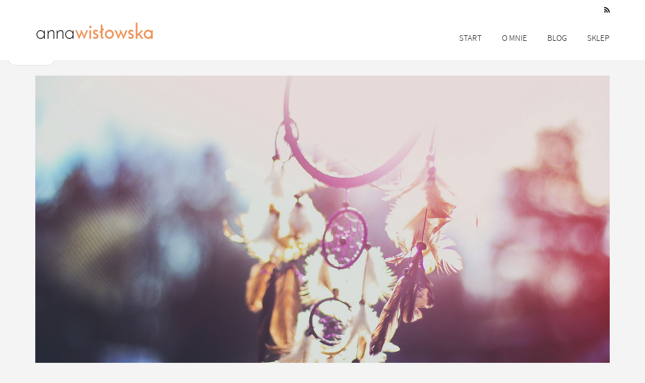

--- FILE ---
content_type: text/html; charset=UTF-8
request_url: http://annawislowska.com.pl/dziennik-dla-par/dream-catcher-desktop-wallpaper_111220601_68/
body_size: 8760
content:
<!DOCTYPE html>
<!--[if lt IE 7]>  <html class="no-js lt-ie9 lt-ie8 lt-ie7" lang="pl-PL"> <![endif]-->
<!--[if IE 7]>     <html class="no-js lt-ie9 lt-ie8" lang="pl-PL"> <![endif]-->
<!--[if IE 8]>     <html class="no-js lt-ie9" lang="pl-PL"> <![endif]-->
<!--[if gt IE 8]><!--> <html class="no-js" lang="pl-PL"> <!--<![endif]-->
	<head>
		<meta charset="UTF-8">
		<meta http-equiv="X-UA-Compatible" content="IE=edge,chrome=1">
		<title>dream-catcher-desktop-wallpaper_111220601_68 - Anna Wisłowska</title>
		<meta name="viewport" content="width=device-width">

		<link rel="profile" href="http://gmpg.org/xfn/11">
		<link rel="pingback" href="http://annawislowska.com.pl/xmlrpc.php">
		
	<!-- Global site tag (gtag.js) - Google Analytics -->
		<script async src="https://www.googletagmanager.com/gtag/js?id=UA-77919603-1"></script>
		<script>
  			window.dataLayer = window.dataLayer || [];
			function gtag(){dataLayer.push(arguments);}
  			gtag('js', new Date());
			gtag('config', 'UA-77919603-1');
		</script>
		
		<!--wordpress head-->
		<meta name='robots' content='index, follow, max-image-preview:large, max-snippet:-1, max-video-preview:-1' />

	<!-- This site is optimized with the Yoast SEO plugin v24.5 - https://yoast.com/wordpress/plugins/seo/ -->
	<link rel="canonical" href="http://annawislowska.com.pl/dziennik-dla-par/dream-catcher-desktop-wallpaper_111220601_68/" />
	<meta property="og:locale" content="pl_PL" />
	<meta property="og:type" content="article" />
	<meta property="og:title" content="dream-catcher-desktop-wallpaper_111220601_68 - Anna Wisłowska" />
	<meta property="og:url" content="http://annawislowska.com.pl/dziennik-dla-par/dream-catcher-desktop-wallpaper_111220601_68/" />
	<meta property="og:site_name" content="Anna Wisłowska" />
	<meta property="og:image" content="http://annawislowska.com.pl/dziennik-dla-par/dream-catcher-desktop-wallpaper_111220601_68" />
	<meta property="og:image:width" content="1920" />
	<meta property="og:image:height" content="1200" />
	<meta property="og:image:type" content="image/jpeg" />
	<meta name="twitter:card" content="summary_large_image" />
	<script type="application/ld+json" class="yoast-schema-graph">{"@context":"https://schema.org","@graph":[{"@type":"WebPage","@id":"http://annawislowska.com.pl/dziennik-dla-par/dream-catcher-desktop-wallpaper_111220601_68/","url":"http://annawislowska.com.pl/dziennik-dla-par/dream-catcher-desktop-wallpaper_111220601_68/","name":"dream-catcher-desktop-wallpaper_111220601_68 - Anna Wisłowska","isPartOf":{"@id":"http://annawislowska.com.pl/#website"},"primaryImageOfPage":{"@id":"http://annawislowska.com.pl/dziennik-dla-par/dream-catcher-desktop-wallpaper_111220601_68/#primaryimage"},"image":{"@id":"http://annawislowska.com.pl/dziennik-dla-par/dream-catcher-desktop-wallpaper_111220601_68/#primaryimage"},"thumbnailUrl":"http://annawislowska.com.pl/wp-content/uploads/2018/03/dream-catcher-desktop-wallpaper_111220601_68.jpg","datePublished":"2018-03-28T16:37:10+00:00","breadcrumb":{"@id":"http://annawislowska.com.pl/dziennik-dla-par/dream-catcher-desktop-wallpaper_111220601_68/#breadcrumb"},"inLanguage":"pl-PL","potentialAction":[{"@type":"ReadAction","target":["http://annawislowska.com.pl/dziennik-dla-par/dream-catcher-desktop-wallpaper_111220601_68/"]}]},{"@type":"ImageObject","inLanguage":"pl-PL","@id":"http://annawislowska.com.pl/dziennik-dla-par/dream-catcher-desktop-wallpaper_111220601_68/#primaryimage","url":"http://annawislowska.com.pl/wp-content/uploads/2018/03/dream-catcher-desktop-wallpaper_111220601_68.jpg","contentUrl":"http://annawislowska.com.pl/wp-content/uploads/2018/03/dream-catcher-desktop-wallpaper_111220601_68.jpg","width":1920,"height":1200},{"@type":"BreadcrumbList","@id":"http://annawislowska.com.pl/dziennik-dla-par/dream-catcher-desktop-wallpaper_111220601_68/#breadcrumb","itemListElement":[{"@type":"ListItem","position":1,"name":"Strona główna","item":"http://annawislowska.com.pl/"},{"@type":"ListItem","position":2,"name":"Dziennik dla par","item":"http://annawislowska.com.pl/dziennik-dla-par/"},{"@type":"ListItem","position":3,"name":"dream-catcher-desktop-wallpaper_111220601_68"}]},{"@type":"WebSite","@id":"http://annawislowska.com.pl/#website","url":"http://annawislowska.com.pl/","name":"Anna Wisłowska","description":"Jestem Anna Wisłowska, psycholog, trener. Moją pasją jest wspieranie kobiet w wyjściu ze spirali bolesnych wspomnień, ciągłego przewidywania strat i ukrywania swojego wewnętrznego piękna przed światem.","publisher":{"@id":"http://annawislowska.com.pl/#/schema/person/0039649c7e7bdfed0a67803959d8ea50"},"potentialAction":[{"@type":"SearchAction","target":{"@type":"EntryPoint","urlTemplate":"http://annawislowska.com.pl/?s={search_term_string}"},"query-input":{"@type":"PropertyValueSpecification","valueRequired":true,"valueName":"search_term_string"}}],"inLanguage":"pl-PL"},{"@type":["Person","Organization"],"@id":"http://annawislowska.com.pl/#/schema/person/0039649c7e7bdfed0a67803959d8ea50","name":"Anna Wisłowska","image":{"@type":"ImageObject","inLanguage":"pl-PL","@id":"http://annawislowska.com.pl/#/schema/person/image/","url":"http://annawislowska.com.pl/wp-content/uploads/2018/03/dream-catcher-desktop-wallpaper_111220601_68.jpg","contentUrl":"http://annawislowska.com.pl/wp-content/uploads/2018/03/dream-catcher-desktop-wallpaper_111220601_68.jpg","width":1920,"height":1200,"caption":"Anna Wisłowska"},"logo":{"@id":"http://annawislowska.com.pl/#/schema/person/image/"}}]}</script>
	<!-- / Yoast SEO plugin. -->


<link rel="alternate" type="application/rss+xml" title="Anna Wisłowska &raquo; Kanał z wpisami" href="http://annawislowska.com.pl/feed/" />
<link rel="alternate" type="application/rss+xml" title="Anna Wisłowska &raquo; Kanał z komentarzami" href="http://annawislowska.com.pl/comments/feed/" />
<link rel="alternate" type="application/rss+xml" title="Anna Wisłowska &raquo; dream-catcher-desktop-wallpaper_111220601_68 Kanał z komentarzami" href="http://annawislowska.com.pl/dziennik-dla-par/dream-catcher-desktop-wallpaper_111220601_68/feed/" />
<script type="text/javascript">
/* <![CDATA[ */
window._wpemojiSettings = {"baseUrl":"https:\/\/s.w.org\/images\/core\/emoji\/15.0.3\/72x72\/","ext":".png","svgUrl":"https:\/\/s.w.org\/images\/core\/emoji\/15.0.3\/svg\/","svgExt":".svg","source":{"concatemoji":"http:\/\/annawislowska.com.pl\/wp-includes\/js\/wp-emoji-release.min.js?ver=644e4d39533f76ff6a2f35331b0dcf07"}};
/*! This file is auto-generated */
!function(i,n){var o,s,e;function c(e){try{var t={supportTests:e,timestamp:(new Date).valueOf()};sessionStorage.setItem(o,JSON.stringify(t))}catch(e){}}function p(e,t,n){e.clearRect(0,0,e.canvas.width,e.canvas.height),e.fillText(t,0,0);var t=new Uint32Array(e.getImageData(0,0,e.canvas.width,e.canvas.height).data),r=(e.clearRect(0,0,e.canvas.width,e.canvas.height),e.fillText(n,0,0),new Uint32Array(e.getImageData(0,0,e.canvas.width,e.canvas.height).data));return t.every(function(e,t){return e===r[t]})}function u(e,t,n){switch(t){case"flag":return n(e,"\ud83c\udff3\ufe0f\u200d\u26a7\ufe0f","\ud83c\udff3\ufe0f\u200b\u26a7\ufe0f")?!1:!n(e,"\ud83c\uddfa\ud83c\uddf3","\ud83c\uddfa\u200b\ud83c\uddf3")&&!n(e,"\ud83c\udff4\udb40\udc67\udb40\udc62\udb40\udc65\udb40\udc6e\udb40\udc67\udb40\udc7f","\ud83c\udff4\u200b\udb40\udc67\u200b\udb40\udc62\u200b\udb40\udc65\u200b\udb40\udc6e\u200b\udb40\udc67\u200b\udb40\udc7f");case"emoji":return!n(e,"\ud83d\udc26\u200d\u2b1b","\ud83d\udc26\u200b\u2b1b")}return!1}function f(e,t,n){var r="undefined"!=typeof WorkerGlobalScope&&self instanceof WorkerGlobalScope?new OffscreenCanvas(300,150):i.createElement("canvas"),a=r.getContext("2d",{willReadFrequently:!0}),o=(a.textBaseline="top",a.font="600 32px Arial",{});return e.forEach(function(e){o[e]=t(a,e,n)}),o}function t(e){var t=i.createElement("script");t.src=e,t.defer=!0,i.head.appendChild(t)}"undefined"!=typeof Promise&&(o="wpEmojiSettingsSupports",s=["flag","emoji"],n.supports={everything:!0,everythingExceptFlag:!0},e=new Promise(function(e){i.addEventListener("DOMContentLoaded",e,{once:!0})}),new Promise(function(t){var n=function(){try{var e=JSON.parse(sessionStorage.getItem(o));if("object"==typeof e&&"number"==typeof e.timestamp&&(new Date).valueOf()<e.timestamp+604800&&"object"==typeof e.supportTests)return e.supportTests}catch(e){}return null}();if(!n){if("undefined"!=typeof Worker&&"undefined"!=typeof OffscreenCanvas&&"undefined"!=typeof URL&&URL.createObjectURL&&"undefined"!=typeof Blob)try{var e="postMessage("+f.toString()+"("+[JSON.stringify(s),u.toString(),p.toString()].join(",")+"));",r=new Blob([e],{type:"text/javascript"}),a=new Worker(URL.createObjectURL(r),{name:"wpTestEmojiSupports"});return void(a.onmessage=function(e){c(n=e.data),a.terminate(),t(n)})}catch(e){}c(n=f(s,u,p))}t(n)}).then(function(e){for(var t in e)n.supports[t]=e[t],n.supports.everything=n.supports.everything&&n.supports[t],"flag"!==t&&(n.supports.everythingExceptFlag=n.supports.everythingExceptFlag&&n.supports[t]);n.supports.everythingExceptFlag=n.supports.everythingExceptFlag&&!n.supports.flag,n.DOMReady=!1,n.readyCallback=function(){n.DOMReady=!0}}).then(function(){return e}).then(function(){var e;n.supports.everything||(n.readyCallback(),(e=n.source||{}).concatemoji?t(e.concatemoji):e.wpemoji&&e.twemoji&&(t(e.twemoji),t(e.wpemoji)))}))}((window,document),window._wpemojiSettings);
/* ]]> */
</script>
<style id='wp-emoji-styles-inline-css' type='text/css'>

	img.wp-smiley, img.emoji {
		display: inline !important;
		border: none !important;
		box-shadow: none !important;
		height: 1em !important;
		width: 1em !important;
		margin: 0 0.07em !important;
		vertical-align: -0.1em !important;
		background: none !important;
		padding: 0 !important;
	}
</style>
<link rel='stylesheet' id='wp-block-library-css' href='http://annawislowska.com.pl/wp-includes/css/dist/block-library/style.min.css?ver=644e4d39533f76ff6a2f35331b0dcf07' type='text/css' media='all' />
<style id='classic-theme-styles-inline-css' type='text/css'>
/*! This file is auto-generated */
.wp-block-button__link{color:#fff;background-color:#32373c;border-radius:9999px;box-shadow:none;text-decoration:none;padding:calc(.667em + 2px) calc(1.333em + 2px);font-size:1.125em}.wp-block-file__button{background:#32373c;color:#fff;text-decoration:none}
</style>
<style id='global-styles-inline-css' type='text/css'>
body{--wp--preset--color--black: #000000;--wp--preset--color--cyan-bluish-gray: #abb8c3;--wp--preset--color--white: #ffffff;--wp--preset--color--pale-pink: #f78da7;--wp--preset--color--vivid-red: #cf2e2e;--wp--preset--color--luminous-vivid-orange: #ff6900;--wp--preset--color--luminous-vivid-amber: #fcb900;--wp--preset--color--light-green-cyan: #7bdcb5;--wp--preset--color--vivid-green-cyan: #00d084;--wp--preset--color--pale-cyan-blue: #8ed1fc;--wp--preset--color--vivid-cyan-blue: #0693e3;--wp--preset--color--vivid-purple: #9b51e0;--wp--preset--gradient--vivid-cyan-blue-to-vivid-purple: linear-gradient(135deg,rgba(6,147,227,1) 0%,rgb(155,81,224) 100%);--wp--preset--gradient--light-green-cyan-to-vivid-green-cyan: linear-gradient(135deg,rgb(122,220,180) 0%,rgb(0,208,130) 100%);--wp--preset--gradient--luminous-vivid-amber-to-luminous-vivid-orange: linear-gradient(135deg,rgba(252,185,0,1) 0%,rgba(255,105,0,1) 100%);--wp--preset--gradient--luminous-vivid-orange-to-vivid-red: linear-gradient(135deg,rgba(255,105,0,1) 0%,rgb(207,46,46) 100%);--wp--preset--gradient--very-light-gray-to-cyan-bluish-gray: linear-gradient(135deg,rgb(238,238,238) 0%,rgb(169,184,195) 100%);--wp--preset--gradient--cool-to-warm-spectrum: linear-gradient(135deg,rgb(74,234,220) 0%,rgb(151,120,209) 20%,rgb(207,42,186) 40%,rgb(238,44,130) 60%,rgb(251,105,98) 80%,rgb(254,248,76) 100%);--wp--preset--gradient--blush-light-purple: linear-gradient(135deg,rgb(255,206,236) 0%,rgb(152,150,240) 100%);--wp--preset--gradient--blush-bordeaux: linear-gradient(135deg,rgb(254,205,165) 0%,rgb(254,45,45) 50%,rgb(107,0,62) 100%);--wp--preset--gradient--luminous-dusk: linear-gradient(135deg,rgb(255,203,112) 0%,rgb(199,81,192) 50%,rgb(65,88,208) 100%);--wp--preset--gradient--pale-ocean: linear-gradient(135deg,rgb(255,245,203) 0%,rgb(182,227,212) 50%,rgb(51,167,181) 100%);--wp--preset--gradient--electric-grass: linear-gradient(135deg,rgb(202,248,128) 0%,rgb(113,206,126) 100%);--wp--preset--gradient--midnight: linear-gradient(135deg,rgb(2,3,129) 0%,rgb(40,116,252) 100%);--wp--preset--font-size--small: 13px;--wp--preset--font-size--medium: 20px;--wp--preset--font-size--large: 36px;--wp--preset--font-size--x-large: 42px;--wp--preset--spacing--20: 0.44rem;--wp--preset--spacing--30: 0.67rem;--wp--preset--spacing--40: 1rem;--wp--preset--spacing--50: 1.5rem;--wp--preset--spacing--60: 2.25rem;--wp--preset--spacing--70: 3.38rem;--wp--preset--spacing--80: 5.06rem;--wp--preset--shadow--natural: 6px 6px 9px rgba(0, 0, 0, 0.2);--wp--preset--shadow--deep: 12px 12px 50px rgba(0, 0, 0, 0.4);--wp--preset--shadow--sharp: 6px 6px 0px rgba(0, 0, 0, 0.2);--wp--preset--shadow--outlined: 6px 6px 0px -3px rgba(255, 255, 255, 1), 6px 6px rgba(0, 0, 0, 1);--wp--preset--shadow--crisp: 6px 6px 0px rgba(0, 0, 0, 1);}:where(.is-layout-flex){gap: 0.5em;}:where(.is-layout-grid){gap: 0.5em;}body .is-layout-flex{display: flex;}body .is-layout-flex{flex-wrap: wrap;align-items: center;}body .is-layout-flex > *{margin: 0;}body .is-layout-grid{display: grid;}body .is-layout-grid > *{margin: 0;}:where(.wp-block-columns.is-layout-flex){gap: 2em;}:where(.wp-block-columns.is-layout-grid){gap: 2em;}:where(.wp-block-post-template.is-layout-flex){gap: 1.25em;}:where(.wp-block-post-template.is-layout-grid){gap: 1.25em;}.has-black-color{color: var(--wp--preset--color--black) !important;}.has-cyan-bluish-gray-color{color: var(--wp--preset--color--cyan-bluish-gray) !important;}.has-white-color{color: var(--wp--preset--color--white) !important;}.has-pale-pink-color{color: var(--wp--preset--color--pale-pink) !important;}.has-vivid-red-color{color: var(--wp--preset--color--vivid-red) !important;}.has-luminous-vivid-orange-color{color: var(--wp--preset--color--luminous-vivid-orange) !important;}.has-luminous-vivid-amber-color{color: var(--wp--preset--color--luminous-vivid-amber) !important;}.has-light-green-cyan-color{color: var(--wp--preset--color--light-green-cyan) !important;}.has-vivid-green-cyan-color{color: var(--wp--preset--color--vivid-green-cyan) !important;}.has-pale-cyan-blue-color{color: var(--wp--preset--color--pale-cyan-blue) !important;}.has-vivid-cyan-blue-color{color: var(--wp--preset--color--vivid-cyan-blue) !important;}.has-vivid-purple-color{color: var(--wp--preset--color--vivid-purple) !important;}.has-black-background-color{background-color: var(--wp--preset--color--black) !important;}.has-cyan-bluish-gray-background-color{background-color: var(--wp--preset--color--cyan-bluish-gray) !important;}.has-white-background-color{background-color: var(--wp--preset--color--white) !important;}.has-pale-pink-background-color{background-color: var(--wp--preset--color--pale-pink) !important;}.has-vivid-red-background-color{background-color: var(--wp--preset--color--vivid-red) !important;}.has-luminous-vivid-orange-background-color{background-color: var(--wp--preset--color--luminous-vivid-orange) !important;}.has-luminous-vivid-amber-background-color{background-color: var(--wp--preset--color--luminous-vivid-amber) !important;}.has-light-green-cyan-background-color{background-color: var(--wp--preset--color--light-green-cyan) !important;}.has-vivid-green-cyan-background-color{background-color: var(--wp--preset--color--vivid-green-cyan) !important;}.has-pale-cyan-blue-background-color{background-color: var(--wp--preset--color--pale-cyan-blue) !important;}.has-vivid-cyan-blue-background-color{background-color: var(--wp--preset--color--vivid-cyan-blue) !important;}.has-vivid-purple-background-color{background-color: var(--wp--preset--color--vivid-purple) !important;}.has-black-border-color{border-color: var(--wp--preset--color--black) !important;}.has-cyan-bluish-gray-border-color{border-color: var(--wp--preset--color--cyan-bluish-gray) !important;}.has-white-border-color{border-color: var(--wp--preset--color--white) !important;}.has-pale-pink-border-color{border-color: var(--wp--preset--color--pale-pink) !important;}.has-vivid-red-border-color{border-color: var(--wp--preset--color--vivid-red) !important;}.has-luminous-vivid-orange-border-color{border-color: var(--wp--preset--color--luminous-vivid-orange) !important;}.has-luminous-vivid-amber-border-color{border-color: var(--wp--preset--color--luminous-vivid-amber) !important;}.has-light-green-cyan-border-color{border-color: var(--wp--preset--color--light-green-cyan) !important;}.has-vivid-green-cyan-border-color{border-color: var(--wp--preset--color--vivid-green-cyan) !important;}.has-pale-cyan-blue-border-color{border-color: var(--wp--preset--color--pale-cyan-blue) !important;}.has-vivid-cyan-blue-border-color{border-color: var(--wp--preset--color--vivid-cyan-blue) !important;}.has-vivid-purple-border-color{border-color: var(--wp--preset--color--vivid-purple) !important;}.has-vivid-cyan-blue-to-vivid-purple-gradient-background{background: var(--wp--preset--gradient--vivid-cyan-blue-to-vivid-purple) !important;}.has-light-green-cyan-to-vivid-green-cyan-gradient-background{background: var(--wp--preset--gradient--light-green-cyan-to-vivid-green-cyan) !important;}.has-luminous-vivid-amber-to-luminous-vivid-orange-gradient-background{background: var(--wp--preset--gradient--luminous-vivid-amber-to-luminous-vivid-orange) !important;}.has-luminous-vivid-orange-to-vivid-red-gradient-background{background: var(--wp--preset--gradient--luminous-vivid-orange-to-vivid-red) !important;}.has-very-light-gray-to-cyan-bluish-gray-gradient-background{background: var(--wp--preset--gradient--very-light-gray-to-cyan-bluish-gray) !important;}.has-cool-to-warm-spectrum-gradient-background{background: var(--wp--preset--gradient--cool-to-warm-spectrum) !important;}.has-blush-light-purple-gradient-background{background: var(--wp--preset--gradient--blush-light-purple) !important;}.has-blush-bordeaux-gradient-background{background: var(--wp--preset--gradient--blush-bordeaux) !important;}.has-luminous-dusk-gradient-background{background: var(--wp--preset--gradient--luminous-dusk) !important;}.has-pale-ocean-gradient-background{background: var(--wp--preset--gradient--pale-ocean) !important;}.has-electric-grass-gradient-background{background: var(--wp--preset--gradient--electric-grass) !important;}.has-midnight-gradient-background{background: var(--wp--preset--gradient--midnight) !important;}.has-small-font-size{font-size: var(--wp--preset--font-size--small) !important;}.has-medium-font-size{font-size: var(--wp--preset--font-size--medium) !important;}.has-large-font-size{font-size: var(--wp--preset--font-size--large) !important;}.has-x-large-font-size{font-size: var(--wp--preset--font-size--x-large) !important;}
.wp-block-navigation a:where(:not(.wp-element-button)){color: inherit;}
:where(.wp-block-post-template.is-layout-flex){gap: 1.25em;}:where(.wp-block-post-template.is-layout-grid){gap: 1.25em;}
:where(.wp-block-columns.is-layout-flex){gap: 2em;}:where(.wp-block-columns.is-layout-grid){gap: 2em;}
.wp-block-pullquote{font-size: 1.5em;line-height: 1.6;}
</style>
<link rel='stylesheet' id='contact-form-7-bootstrap-style-css' href='http://annawislowska.com.pl/wp-content/plugins/bootstrap-for-contact-form-7/assets/dist/css/style.min.css?ver=644e4d39533f76ff6a2f35331b0dcf07' type='text/css' media='all' />
<link rel='stylesheet' id='mailerlite_forms.css-css' href='http://annawislowska.com.pl/wp-content/plugins/official-mailerlite-sign-up-forms/assets/css/mailerlite_forms.css?ver=1.7.18' type='text/css' media='all' />
<link rel='stylesheet' id='wpfai_style-css' href='http://annawislowska.com.pl/wp-content/plugins/wp-font-awesome-share-icons/style.css?ver=644e4d39533f76ff6a2f35331b0dcf07' type='text/css' media='all' />
<link rel='stylesheet' id='bootstrap-style-css' href='http://annawislowska.com.pl/wp-content/themes/wislowska/css/bootstrap.css?ver=644e4d39533f76ff6a2f35331b0dcf07' type='text/css' media='all' />
<link rel='stylesheet' id='fontawesome-style-css' href='http://annawislowska.com.pl/wp-content/themes/wislowska/css/font-awesome.min.css?ver=644e4d39533f76ff6a2f35331b0dcf07' type='text/css' media='all' />
<link rel='stylesheet' id='main-style-css' href='http://annawislowska.com.pl/wp-content/themes/wislowska/css/main.css?ver=644e4d39533f76ff6a2f35331b0dcf07' type='text/css' media='all' />
<link rel='stylesheet' id='bootstrap-basic-style-css' href='http://annawislowska.com.pl/wp-content/themes/wislowska/style.css?ver=644e4d39533f76ff6a2f35331b0dcf07' type='text/css' media='all' />
<link rel='stylesheet' id='fancybox-css' href='http://annawislowska.com.pl/wp-content/plugins/easy-fancybox/fancybox/1.5.4/jquery.fancybox.min.css?ver=644e4d39533f76ff6a2f35331b0dcf07' type='text/css' media='screen' />
<style id='fancybox-inline-css' type='text/css'>
#fancybox-outer{background:#ffffff}#fancybox-content{background:#ffffff;border-color:#ffffff;color:#000000;}#fancybox-title,#fancybox-title-float-main{color:#fff}
</style>
<link rel='stylesheet' id='__EPYT__style-css' href='http://annawislowska.com.pl/wp-content/plugins/youtube-embed-plus/styles/ytprefs.min.css?ver=14.2.4' type='text/css' media='all' />
<style id='__EPYT__style-inline-css' type='text/css'>

                .epyt-gallery-thumb {
                        width: 33.333%;
                }
                
</style>
<script type="text/javascript" src="http://annawislowska.com.pl/wp-includes/js/jquery/jquery.min.js?ver=3.7.1" id="jquery-core-js"></script>
<script type="text/javascript" src="http://annawislowska.com.pl/wp-includes/js/jquery/jquery-migrate.min.js?ver=3.4.1" id="jquery-migrate-js"></script>
<script type="text/javascript" src="http://annawislowska.com.pl/wp-content/plugins/intelly-countdown/assets/deps/moment/moment.js?v=2.0.8&amp;ver=644e4d39533f76ff6a2f35331b0dcf07" id="ICP__moment-js"></script>
<script type="text/javascript" src="http://annawislowska.com.pl/wp-content/plugins/intelly-countdown/assets/js/icp.library.js?v=2.0.8&amp;ver=644e4d39533f76ff6a2f35331b0dcf07" id="ICP__icp.library-js"></script>
<script type="text/javascript" src="http://annawislowska.com.pl/wp-content/plugins/wp-font-awesome-share-icons/wpfai.js?ver=644e4d39533f76ff6a2f35331b0dcf07" id="wpfai_js-js"></script>
<script type="text/javascript" src="http://annawislowska.com.pl/wp-content/themes/wislowska/js/vendor/modernizr.min.js?ver=644e4d39533f76ff6a2f35331b0dcf07" id="modernizr-script-js"></script>
<script type="text/javascript" src="http://annawislowska.com.pl/wp-content/themes/wislowska/js/vendor/respond.min.js?ver=644e4d39533f76ff6a2f35331b0dcf07" id="respond-script-js"></script>
<script type="text/javascript" src="http://annawislowska.com.pl/wp-content/themes/wislowska/js/vendor/html5shiv.js?ver=644e4d39533f76ff6a2f35331b0dcf07" id="html5-shiv-script-js"></script>
<script type="text/javascript" src="http://annawislowska.com.pl/wp-content/themes/wislowska/js/vendor/bootstrap.min.js?ver=644e4d39533f76ff6a2f35331b0dcf07" id="bootstrap-script-js"></script>
<script type="text/javascript" src="http://annawislowska.com.pl/wp-content/themes/wislowska/js/vendor/jquery.matchHeight-min.js?ver=644e4d39533f76ff6a2f35331b0dcf07" id="matchheight-script-js"></script>
<script type="text/javascript" src="http://annawislowska.com.pl/wp-content/themes/wislowska/js/main.js?ver=644e4d39533f76ff6a2f35331b0dcf07" id="main-script-js"></script>
<script type="text/javascript" id="__ytprefs__-js-extra">
/* <![CDATA[ */
var _EPYT_ = {"ajaxurl":"http:\/\/annawislowska.com.pl\/wp-admin\/admin-ajax.php","security":"dfb78b8889","gallery_scrolloffset":"20","eppathtoscripts":"http:\/\/annawislowska.com.pl\/wp-content\/plugins\/youtube-embed-plus\/scripts\/","eppath":"http:\/\/annawislowska.com.pl\/wp-content\/plugins\/youtube-embed-plus\/","epresponsiveselector":"[\"iframe.__youtube_prefs_widget__\"]","epdovol":"1","version":"14.2.4","evselector":"iframe.__youtube_prefs__[src], iframe[src*=\"youtube.com\/embed\/\"], iframe[src*=\"youtube-nocookie.com\/embed\/\"]","ajax_compat":"","maxres_facade":"eager","ytapi_load":"light","pause_others":"","stopMobileBuffer":"1","facade_mode":"","not_live_on_channel":""};
/* ]]> */
</script>
<script type="text/javascript" src="http://annawislowska.com.pl/wp-content/plugins/youtube-embed-plus/scripts/ytprefs.min.js?ver=14.2.4" id="__ytprefs__-js"></script>
<link rel="https://api.w.org/" href="http://annawislowska.com.pl/wp-json/" /><link rel="alternate" type="application/json" href="http://annawislowska.com.pl/wp-json/wp/v2/media/1655" /><link rel="EditURI" type="application/rsd+xml" title="RSD" href="http://annawislowska.com.pl/xmlrpc.php?rsd" />
<link rel='shortlink' href='http://annawislowska.com.pl/?p=1655' />
<link rel="alternate" type="application/json+oembed" href="http://annawislowska.com.pl/wp-json/oembed/1.0/embed?url=http%3A%2F%2Fannawislowska.com.pl%2Fdziennik-dla-par%2Fdream-catcher-desktop-wallpaper_111220601_68%2F" />
<link rel="alternate" type="text/xml+oembed" href="http://annawislowska.com.pl/wp-json/oembed/1.0/embed?url=http%3A%2F%2Fannawislowska.com.pl%2Fdziennik-dla-par%2Fdream-catcher-desktop-wallpaper_111220601_68%2F&#038;format=xml" />
<script type='text/javascript'>
var e_mailit_config = {display_counter:false,follow_services:{},thanks_message:'Thanks for sharing!',text_display:'więcej',mobile_bar:true,after_share_dialog:true,display_ads:true,hover_pinit:false,open_on:'onclick',emailit_branding:true,notrack:true,headline:[]};(function() {	var b=document.createElement('script');	
                        b.type='text/javascript';b.async=true;
	
                        b.src='//www.e-mailit.com/widget/menu3x/js/button.js';
	
                        var c=document.getElementsByTagName('head')[0];	c.appendChild(b) })()</script>
<link rel="shortcut icon" href="http://annawislowska.com.pl/wp-content/plugins/favicon-xt-manager/images/favicon.png" /><!-- Facebook Pixel Code -->
<script>
!function(f,b,e,v,n,t,s){if(f.fbq)return;n=f.fbq=function(){n.callMethod?
n.callMethod.apply(n,arguments):n.queue.push(arguments)};if(!f._fbq)f._fbq=n;
n.push=n;n.loaded=!0;n.version='2.0';n.queue=[];t=b.createElement(e);t.async=!0;
t.src=v;s=b.getElementsByTagName(e)[0];s.parentNode.insertBefore(t,s)}(window,
document,'script','https://connect.facebook.net/en_US/fbevents.js');

fbq('init', '1702666760018806');
fbq('track', "PageView");</script>
<noscript><img height="1" width="1" style="display:none"
src="https://www.facebook.com/tr?id=1702666760018806&ev=PageView&noscript=1"
/></noscript>
<!-- End Facebook Pixel Code -->            <!-- MailerLite Universal -->
            <script>
                (function (m, a, i, l, e, r) {
                    m['MailerLiteObject'] = e;

                    function f() {
                        var c = {a: arguments, q: []};
                        var r = this.push(c);
                        return "number" != typeof r ? r : f.bind(c.q);
                    }

                    f.q = f.q || [];
                    m[e] = m[e] || f.bind(f.q);
                    m[e].q = m[e].q || f.q;
                    r = a.createElement(i);
                    var _ = a.getElementsByTagName(i)[0];
                    r.async = 1;
                    r.src = l + '?' + (~~(new Date().getTime() / 10000000));
                    _.parentNode.insertBefore(r, _);
                })(window, document, 'script', 'https://static.mailerlite.com/js/universal.js', 'ml');

                var ml_account = ml('accounts', '1165480', 'u0c2n7f5s7', 'load');
            </script>
            <!-- End MailerLite Universal -->
        
<!--BEGIN: TRACKING CODE MANAGER (v2.5.0) BY INTELLYWP.COM IN HEAD//-->
<!-- Meta Pixel Code -->
<script>
!function(f,b,e,v,n,t,s)
{if(f.fbq)return;n=f.fbq=function(){n.callMethod?
n.callMethod.apply(n,arguments):n.queue.push(arguments)};
if(!f._fbq)f._fbq=n;n.push=n;n.loaded=!0;n.version='2.0';
n.queue=[];t=b.createElement(e);t.async=!0;
t.src=v;s=b.getElementsByTagName(e)[0];
s.parentNode.insertBefore(t,s)}(window, document,'script',
'https://connect.facebook.net/en_US/fbevents.js');
fbq('init', '1702666760018806');
fbq('track', 'PageView');
</script>
<noscript><img height="1" width="1" src="https://www.facebook.com/tr?id=1702666760018806&ev=PageView&noscript=1" /></noscript>
<!-- End Meta Pixel Code -->
<!--END: https://wordpress.org/plugins/tracking-code-manager IN HEAD//-->		<style type="text/css">
			div.wpcf7 .ajax-loader {
				background-image: url('http://annawislowska.com.pl/wp-content/plugins/contact-form-7/images/ajax-loader.gif');
			}
		</style>
		<meta name="generator" content="Elementor 3.29.2; features: additional_custom_breakpoints, e_local_google_fonts; settings: css_print_method-external, google_font-enabled, font_display-auto">
<style type="text/css">.recentcomments a{display:inline !important;padding:0 !important;margin:0 !important;}</style>			<style>
				.e-con.e-parent:nth-of-type(n+4):not(.e-lazyloaded):not(.e-no-lazyload),
				.e-con.e-parent:nth-of-type(n+4):not(.e-lazyloaded):not(.e-no-lazyload) * {
					background-image: none !important;
				}
				@media screen and (max-height: 1024px) {
					.e-con.e-parent:nth-of-type(n+3):not(.e-lazyloaded):not(.e-no-lazyload),
					.e-con.e-parent:nth-of-type(n+3):not(.e-lazyloaded):not(.e-no-lazyload) * {
						background-image: none !important;
					}
				}
				@media screen and (max-height: 640px) {
					.e-con.e-parent:nth-of-type(n+2):not(.e-lazyloaded):not(.e-no-lazyload),
					.e-con.e-parent:nth-of-type(n+2):not(.e-lazyloaded):not(.e-no-lazyload) * {
						background-image: none !important;
					}
				}
			</style>
				</head>
	<body class="attachment attachment-template-default attachmentid-1655 attachment-jpeg elementor-default">
		<!--[if lt IE 8]>
			<p class="chromeframe">You are using an <strong>outdated</strong> browser. Please <a href="http://browsehappy.com/">upgrade your browser</a> or <a href="http://www.google.com/chromeframe/?redirect=true">activate Google Chrome Frame</a> to improve your experience.</p>
		<![endif]-->
		
		
		
		
		
			 
			 <a id="top"> </a>
			<header class="top" role="banner">	
            <nav class="navbar navbar-default navbar-fixed-top" role="navigation"> 
            <div class="container page-container">
            <div class="col-sm-12">
                    <div class="row main-navigation">
                <div class="navbar-header">
                    <button type="button" class="navbar-toggle" data-toggle="collapse" data-target=".navbar-primary-collapse">
                        <span class="sr-only">Nawigacja</span>
                        <span class="icon-bar"></span>
                        <span class="icon-bar"></span>
                        <span class="icon-bar"></span>
                    </button>					
                    <a href="http://annawislowska.com.pl/" title="Anna Wisłowska" rel="home"><img src="http://annawislowska.com.pl/wp-content/uploads/2024/02/mojelogo.jpg" alt="Anna Wisłowska" /></a>
                </div>
                <div class="social"> 
                	<ul>
                                                                                                                            <li><a href="http://annawislowska.com.pl/feed/" target="_blank"><i class="fa fa-rss"></i></a></li>
                    </ul> 
                </div>
                <div class="menu_home collapse navbar-collapse navbar-primary-collapse">
                    <ul id="menu-menu-1" class="nav navbar-nav navbar-right"><li id="menu-item-15" class="menu-item menu-item-type-custom menu-item-object-custom menu-item-home menu-item-15"><a href="http://annawislowska.com.pl/">Start</a></li>
<li id="menu-item-18" class="menu-item menu-item-type-post_type menu-item-object-page menu-item-18"><a href="http://annawislowska.com.pl/o-mnie/">O mnie</a></li>
<li id="menu-item-16" class="menu-item menu-item-type-post_type menu-item-object-page menu-item-16"><a href="http://annawislowska.com.pl/blog/">Blog</a></li>
<li id="menu-item-2781" class="menu-item menu-item-type-custom menu-item-object-custom menu-item-2781"><a href="https://annawislowska-39146.shoparena.pl/">Sklep</a></li>
</ul> 
                </div><!--.navbar-collapse-->  
                 </div><!--.main-navigation-->
                </div>
                </div>
            </nav>
               
                            
                 
			</header> 
				<div class="col-md-12 content-area image-attachment" id="main-column">
					<main id="main" class="site-main" role="main">
						 

						<article id="post-1655" class="post-1655 attachment type-attachment status-inherit hentry">
							<header class="entry-header">
								<h1 class="entry-title">dream-catcher-desktop-wallpaper_111220601_68</h1> 

								<div class="entry-meta">
									Published <span class="entry-date"><time class="entry-date" datetime="2018-03-28T18:37:10+02:00">28 marca 2018</time></span> at <a href="http://annawislowska.com.pl/wp-content/uploads/2018/03/dream-catcher-desktop-wallpaper_111220601_68.jpg" title="Link to full-size image">1920 &times; 1200</a> in <a href="http://annawislowska.com.pl/dziennik-dla-par/" title="Return to Dziennik dla par" rel="gallery">Dziennik dla par</a>  
								</div><!-- .entry-meta -->

								<ul role="navigation" id="image-navigation" class="image-navigation pager">
									<li class="nav-previous previous"><a href='http://annawislowska.com.pl/dziennik-dla-par/poznaj-szczegoly-5/'><span class="meta-nav">&larr;</span> Previous</a></li>
									<li class="nav-next next"></li>
								</ul><!-- #image-navigation -->
							</header><!-- .entry-header -->

							<div class="entry-content">
								<div class="entry-attachment">
									<div class="attachment">
										<a href="http://annawislowska.com.pl/dziennik-dla-par/projekt-bez-tytulu-4/" title="dream-catcher-desktop-wallpaper_111220601_68" rel="attachment"><img width="1140" height="713" src="http://annawislowska.com.pl/wp-content/uploads/2018/03/dream-catcher-desktop-wallpaper_111220601_68.jpg" class="img-responsive aligncenter" alt="" decoding="async" srcset="http://annawislowska.com.pl/wp-content/uploads/2018/03/dream-catcher-desktop-wallpaper_111220601_68.jpg 1920w, http://annawislowska.com.pl/wp-content/uploads/2018/03/dream-catcher-desktop-wallpaper_111220601_68-300x188.jpg 300w, http://annawislowska.com.pl/wp-content/uploads/2018/03/dream-catcher-desktop-wallpaper_111220601_68-768x480.jpg 768w, http://annawislowska.com.pl/wp-content/uploads/2018/03/dream-catcher-desktop-wallpaper_111220601_68-1024x640.jpg 1024w" sizes="(max-width: 1140px) 100vw, 1140px" /></a> 
									</div><!-- .attachment -->

									 
								</div><!-- .entry-attachment -->

								<div class="tptn_counter" id="tptn_counter_1655">Visited 1 times, 1 visit(s) today</div> 
							</div><!-- .entry-content -->

							 
						</article><!-- #post-## -->

						
<div id="disqus_thread"></div>
 

						 
					</main>
				</div>


--- FILE ---
content_type: text/css
request_url: http://annawislowska.com.pl/wp-content/themes/wislowska/css/main.css?ver=644e4d39533f76ff6a2f35331b0dcf07
body_size: 3055
content:
/* ==========================================================================
   Author's custom styles
   ========================================================================== */
@import 'flexvideo.css';

em {
    font-family: SourceSansPro_Italic;
    font-style: normal;
}
strong, b {
	font-family: "SourceSansPro_Semibold";
}
@font-face {
    font-family: "SourceSansPro_Light";
    src: url("../fonts/SourceSansPro-Light.ttf");
}
@font-face {
    font-family: "SourceSansPro_LightItalic";
    src: url("../fonts/SourceSansPro-LightItalic.ttf");
}
@font-face {
    font-family: "SourceSansPro_Regular";
    src: url("../fonts/SourceSansPro-Regular.ttf");
}
@font-face {
    font-family: "SourceSansPro_Italic";
    src: url("../fonts/SourceSansPro-Italic.ttf");
}
@font-face {
    font-family: "SourceSansPro_Semibold";
    src: url("../fonts/SourceSansPro-Semibold.ttf");
}
@font-face {
    font-family: "SourceSansPro_SemiboldItalic";
    src: url("../fonts/SourceSansPro-SemiboldItalic.ttf");
}
@font-face {
    font-family: "SourceSansPro_Bold";
    src: url("../fonts/SourceSansPro-Bold.ttf");
}
@font-face {
    font-family: "SourceSansPro_BoldItalic";
    src: url("../fonts/SourceSansPro-BoldItalic.ttf");
}
body {
	font-family: "SourceSansPro_Regular";
	background:#F4F4F4;
}

img.aligncenter {
	display: block;
	margin: 0 auto;
}



/* chromeframe error */
.chromeframe {
	background: #a00;
	color: #faa;
	display: block;
	padding: 3px 0;
	text-align: center;
}
.chromeframe a {
	color: #fff;
	text-decoration: underline;
}



.page-header-top-right {
	margin-top: 10px;
}



.pagination {
	margin: 0;
}



.pagination-center {
	text-align: center;
}
.pagination-row {
	clear: both;
    margin-bottom: 20px;
    width: 100%;
}



.required {
	color: #f00;
}



.row-with-vspace {
	margin-bottom: 20px;
}



.site-main .format-aside {
	background: #f5f5f5;
}
.site-main .format-image {
	background: url('../img/content-post-format-image.png') left top no-repeat;
}
.site-main .format-link {
	background: url('../img/content-post-format-link.png') left top no-repeat;
}
.site-main .format-quote {
	background: url('../img/content-post-format-quote.png') left top no-repeat;
}
.site-main .format-video {
	background: url('../img/content-post-format-video.png') left top no-repeat;
}



.site-title {
	margin-bottom: 0;
	margin-top: 10px;
}
.site-title > a {
	text-decoration: none;
}
.site-title > div {
	height: auto;
	line-height: 18px;
}
.site-title .site-description {
	color: #999;
	font-size: 16px;
}
.site-title .site-title-heading {
	margin: 0;
}



.widget_calendar #wp-calendar {
	margin: 0;
}
.widget_calendar #wp-calendar #next {
	text-align: right;
}



#comments .comment-navigation {
	margin-bottom: 0;
}
#comments .comment-navigation-below {
	margin-bottom: 20px;
	margin-top: 15px;
}
#comments .media-list li .media {
	margin-top: 15px;
}
#comments .media-list li .media .media-body {
	border: 1px solid #eee;
	padding: 10px;
}
#comments .media-list li .media .media-body .comment-author {
	font-size: 12px;
	margin-bottom: 10px;
}
#comments .media-list ul.children {
	list-style: none;
	margin-left: 2.5em;
}


#main-column img,
#main-column .wp-video-shortcode {
	display: block;
	height: auto;
	max-width: 100%;
}
#main-column .attachment .entry-content {
	margin-bottom: 20px;
}
#main-column .attachment .entry-content .attachment {
	text-align: center;
}
#main-column .attachment .entry-meta {
	margin-bottom: 20px;
}
#main-column .post,
#main-column .page {
	
}
#main-column .post .entry-header .entry-meta {
	color: #999;
}
#main-column .post .entry-header .entry-meta a {
	color: inherit;
}
#main-column .post .entry-header .entry-meta .posted-on .updated {
	display: none;
}
#main-column .post .entry-meta .categories-icon {
	cursor: default;
}
#main-column .post .entry-meta .comments-link a {
	color: #333;
}
#main-column .post .entry-meta .comments-link a .comment-icon .comment-total,
#main-column .page .entry-meta .comments-link a .comment-icon .comment-total {
	color: #555;
	font-size: 12px;
	margin-left: 5px;
}
#main-column .attachment .edit-post-link a, 
#main-column .attachment .entry-meta .edit-post-link a, 
#main-column .post .entry-meta .edit-post-link a,
#main-column .page .entry-meta .edit-post-link a {
	color: #333;
}
#main-column .post .entry-meta .tags-icon {
	cursor: default;
}
#main-column .attachment .entry-title, 
#main-column .post .entry-title,
#main-column .page .entry-title {
	margin-top: 0;
	word-wrap: break-word;
}



#sidebar-left .widget,
#sidebar-right .widget {
	background:#FFF;
	margin-bottom: 20px;
	overflow: hidden;
	padding: 18px;
}
#sidebar-left .widget ul,
#sidebar-right .widget ul {
	padding-left: 0;
	list-style:none;
	
}
#sidebar-left .widget .widget-title,
#sidebar-right .widget .widget-title {
	font-size: 23px;
	margin-top: 0;
	color:#000000;
	background:url(../img/d_line.jpg) no-repeat center bottom;
	text-align:center;
	font-family: "SourceSansPro_Light";
	padding-bottom:10px;
	margin-bottom: 20px;
}



#site-footer {
	background: #FFFFFF;
	border-top: 3px solid #E6E6E6;
	font-size: 15px;
	padding: 15px 0;
	color:#8b8b8b;
	font-family: "SourceSansPro_Light";
}
* {
	outline:none !important;
	word-wrap: break-word;
}
body, html {
    margin: 0;
    min-height: 100%;
    padding: 0;
	height:100%;
}
@media (min-width:880px) {
#home {
	height: 95vh;
    margin-bottom: 60px;
    position: relative;
	background-attachment: fixed;
    background-position: 50% 0;
    background-repeat: no-repeat;
    background-size: cover;
}
#page2 {
	height:900px;
	margin-bottom: 60px;
    position: relative;
    background-position: center top;
    background-repeat: no-repeat;
    background-size: cover;
	margin-top: 60px;
}
}
@media (max-width:879px) {
#home {
	background-position: center top;
    background-repeat: no-repeat; 
    background-size: cover; 
    height: 600px;
    margin-bottom: 60px;
    margin-top: 80px;
    position: relative;
}
#page2 {
	background-position: center top;
    background-repeat: no-repeat;
    background-size: cover;
    height: 600px;
    margin-bottom: 60px;
    margin-top: 80px;
    position: relative;
}
}
.newsletter0 {
    bottom: -20px;
    clear: both;
    position: absolute;
    width: 100%;
    z-index: 33;
}
.newsletter1 {
    background: #ed955c none repeat scroll 0 0;
    clear: both;
    float: left;
    padding: 30px;
    width: 100%;
	border: 1px solid #e18d57;
}

.social {
    position: absolute;
    right: 0;
	top: 10px;
}
.widget .social {
	position:relative;
	text-align:center;
	width:100%;
	top:0;
}

.widget .social ul {
    padding: 0 !important;
}

.container.page-container {
    position: relative;
}
.social > ul {
    list-style: outside none none;
    margin: 0;
    padding: 0;
}
.social li {
    display: inline;
    margin-left: 10px;
}
.social li a {
    color: #000;
}
.social li a:hover {
    color: #ED955C;
}
@media (min-width:880px) {
.nav.navbar-nav.navbar-right {
    padding-top: 50px;
}
}
.n_title {
    color: #fff;
    float: left;
    font-size: 18px;
	font-family: "SourceSansPro_Semibold";
	line-height: 30px;
}
.mc4wp-form p {
    margin: 0;
}
@media (min-width:880px) {
	.n_title {width:45%;}
	.mc4wp-form {width:55%; float: right;}
	.mc4wp-form input {float:left; width:40%;}
	.mc4wp-form input[type="submit"] {width:20%}
	
}
@media (max-width:879px) {
	.n_title {width:100%;}
	.mc4wp-form {width:100%; }
	.mc4wp-form input {float:left; width:40%;}
	.mc4wp-form input[type="submit"] {width:20%}
}
@media (max-width:560px) {
	.n_title {font-size:14px;}	
	.mc4wp-form input {float:none; width:100%;}
	.mc4wp-form input[type="submit"] {width:100%}
}
.mc4wp-form input {
    background: #dd854c none repeat scroll 0 0;
    border: 1px solid #f49e66;
    color: #fff;
    padding: 5px 10px;
	
}
.mc4wp-form input[type="submit"] {
	background:#fff;
	color:#DD854C;
	border:1px solid #E18D57;
	text-transform:uppercase;
}
.aktualnosc img {
    width: 100%;
}
.aktualnosc .p_min {
    border-bottom: 3px solid #ed955c;
}
.aktualnosc {

}
.aktualnosc .txt {
	padding: 35px 30px;
    text-align: center;
	background: #fff none repeat scroll 0 0;
    margin-bottom: 30px;
	
}
.aktualnosc .p_txt {
	font-size:16px;
	color:#808080;
	text-align:justify;
	margin-bottom: 30px;
}
.aktualnosc .p_title a {
    color: #000;
    font-family: "SourceSansPro_Light";
    font-size: 30px;
	text-decoration:none;
}
.aktualnosc .p_title a:hover {
	color:#ED955C;
}
.aktualnosc h3 {
    margin-top: 0;
}
.aktualnosc .p_time {
	width:100%;
	padding-bottom:10px;
	background:url(../img/d_line.jpg) no-repeat bottom center;
	margin-bottom:20px;
	font-family: "SourceSansPro_LightItalic";
	color:#808080;
	font-size:15px;
}
.aktualnosc .p_more > a {
    border: 1px solid #ed955c;
    color: #2e2e2e;
    padding: 10px 15px;
	text-decoration:none;
}
.aktualnosc .p_more > a:hover {
	background:#ed955c;
	color:#fff;
}

.mc4wp-form ::-webkit-input-placeholder {
   color:#FFFFFF;
}
.mc4wp-form :-moz-placeholder { /* Firefox 18- */
   color: #FFFFFF;  
}
.mc4wp-form ::-moz-placeholder {  /* Firefox 19+ */
   color:#FFFFFF;  
}
.mc4wp-form :-ms-input-placeholder {  
   color:#FFFFFF;  
}
a {
	transition: all 0.3s ease-in 0s;
}
.btn-aw {
	background:#ed955c;
	border: 1px solid #ed955c;
	color: #fff;
	padding: 10px 15px;
	border-radius:0;
	text-decoration:none;
}
.btn-aw:hover {
	background:transparent;
	color:#2e2e2e;
}
.p_social li {
	margin-right:0 !important;
}
.p_social a {
    color: #ed955c !important;
    font-size: 17px;
	opacity:1;
	
}
.p_social a:hover {
	color:#000 !important;

}
.p_social .fa-stack {
    width: 1em;
}

.p_social {
    float: right;
    height: 40px;
    text-align: right;
    width: 50%;
	line-height: 35px;
}
.p_comm {
    float: left;
    height: 40px;
    line-height: 60px;
    text-align: left;
    width: 50%;
}
.aktualnosc .p_more {
    clear: both;
    height: 50px;
    position: relative;
    width: 100%;
}
.p_cs {
    clear: both;
    height: 40px;
    width: 100%;
}
.p_comm a {
	color:#808080;
	text-decoration:none;
	text-transform:uppercase;
}
.p_comm a i {
	color:#ED955C;
	font-size:17px;
}
.p_comm a:hover {
	color:#ED955C;
	text-decoration:none;
}
.amin .txt {
	padding: 35px 30px;
}
.box_txt0 {
    left: 0;
    position: absolute;
    top: 35%;
    width: 100%;
}
.box_txt {
    background: rgba(255, 255, 255, 0.91) none repeat scroll 0 0;
    box-shadow: 2px 2px 5px rgba(0, 0, 0, 0.21);
    padding: 4%;
    
	text-align:center;
}
@media (min-width:880px) {
	.box_txt {width: 30%;}
}
@media (max-width:879px) {
	.box_txt {width: 40%;}
}
@media (max-width:560px) {
	.box_txt {width: 100%;}
}
.box_txt h3 {
	color:#000000;
	font-size:19px;
	font-family: "SourceSansPro_Light";
	text-align: center;
	line-height:23px;
}
.box_txt .p_more > a {
    border: 1px solid #ed955c;
    color: #2e2e2e;
    padding: 10px 15px;
	text-decoration:none;
}
.box_txt .p_more > a:hover {
	background:#ed955c;
	color:#fff;
}
.box_txt_mini {
    color: #de9f83;
    font-size: 12px;
    text-transform: uppercase;
}
.box_txt_mini span {
	border-bottom:1px solid #de9f83;
	padding-bottom:5px;
}

.box_ptxt {
    color: #808080;
    font-size: 14px;
    padding: 0 0 20px;
	font-family: "SourceSansPro_Light";
}
.widget input[type="search"] {
	background:#F7F7F7;
	border:1px solid #E6E6E6;
	border-radius:0;
}
.widget button[type="submit"] {
	border-radius:0;
	background:#ED955C;
	border:1px solid #E18D57;
	color:#fff;
	margin-left: 0;
	
}
.widget button[type="submit"]:hover {
margin-left: 0;
}	
@media (max-width:1169px) {
	.container {
		width:98%;
	}
}
.widget-omnie img {
    height: auto;
    max-width: 100%;
}
.widget-omnie {
    text-align: center;
}
.widget-omnie .txt {
    color: #616161;
    font-family: "SourceSansPro_Light";
    font-size: 15px;
    line-height: 20px;
    margin-top: 10px;
    text-align: justify;
}
.widget-omnie .more {
    margin-bottom: 10px;
    margin-top: 10px;
	font-family: "SourceSansPro_Semibold";
}
.widget .tptn_link, .widget_recent_entries a {
    color: #000;
    display: block;
    font-size: 16px;
	font-family: "SourceSansPro_Light";
}
.widget .tptn_link:hover, .widget_recent_entries a:hover {
	text-decoration:none;
	color:#ED955C;
}
.widget .tptn_date, .widget_recent_entries .post-date {
    color: #808080;
	font-family: "SourceSansPro_LightItalic";
    font-size: 13px;
}
.widget .tptn_posts li, .widget_recent_entries li {
	padding:5px 0;
	border-bottom:1px dotted #D5D5D5;
}
.btn_blog {
    margin-bottom: 30px;
}
.page article {
    background: #fff none repeat scroll 0 0;
    padding: 20px;
}
.entry-title {
    font-family: "SourceSansPro_Light";
    padding-bottom: 10px;
}
.entry-title span {
    border-bottom: 1px solid #ed955c;
    padding-bottom: 15px;
    padding-right: 30px;
	 display: inline-block;
}

#single {
    margin-top: 140px; 
}
.single article {
    background: #fff none repeat scroll 0 0;
    padding: 20px;
}
.comments-area {
    background: #fff none repeat scroll 0 0;
    padding: 20px;
}

.entry-content {
    color: #666666;
    font-size: 16px;
    text-align: justify;
}
.entry-meta {
    color: #b4b4b4;
    font-size: 12px;
    margin-bottom: 20px;
}
.entry-content strong, .entry-content b, .entry-content i, .entry-content em {
    color: #d6783a;
}
.archive article, .search article,  .category article   {
    background: #fff none repeat scroll 0 0;
    margin: 30px 0;
    padding: 20px;
}

--- FILE ---
content_type: text/css
request_url: http://annawislowska.com.pl/wp-content/themes/wislowska/style.css?ver=644e4d39533f76ff6a2f35331b0dcf07
body_size: 409
content:
/*
Theme Name: Wisłowska
*/


/*
Required WordPress CSS
*/
body {line-height: 1.5;}
.alignleft {
	display: inline;
	float: left;
	margin-right: 1.5em;
}
.alignright {
	display: inline;
	float: right;
	margin-left: 1.5em;
}
.bypostauthor {
}
.gallery-caption {
}
.sticky {
}
.wp-caption {
	border: 1px solid #ccc;
	margin-bottom: 1.5em;
	max-width: 100%;
}
.wp-caption img[class*="wp-image-"] {
	display: block;
	margin: 1.2% auto 0;
	max-width: 98%;
}
.wp-caption-text {
	text-align: center;
}
.wp-caption .wp-caption-text {
	margin: 0.8075em 0;
}
em strong {
    font-family: "SourceSansPro_Italic";
}
img { max-width:100%; height:auto;}

@media (max-width:340px) {
	.navbar-header img {width:60%; height:auto;}
}

--- FILE ---
content_type: application/javascript
request_url: http://annawislowska.com.pl/wp-content/themes/wislowska/js/main.js?ver=644e4d39533f76ff6a2f35331b0dcf07
body_size: 87
content:
jQuery(document).ready(function($){
	$('.matchheight').matchHeight();
});